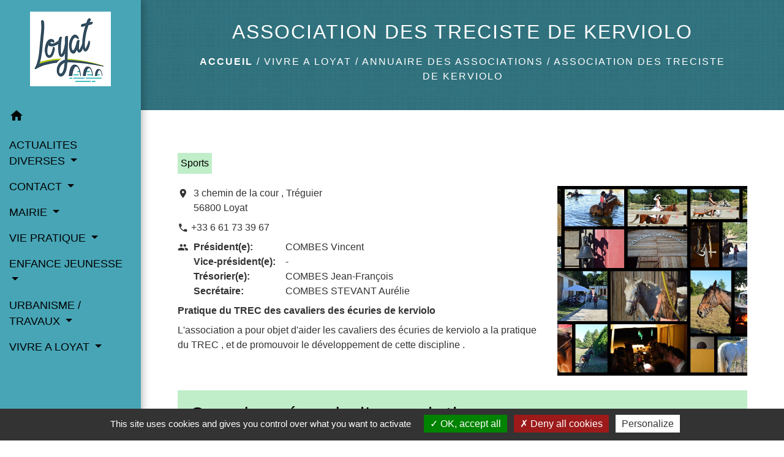

--- FILE ---
content_type: text/html; charset=UTF-8
request_url: https://loyat.fr/fr/as/1516868/277968/association-des-treciste-de-kerviolo
body_size: 16057
content:
<!DOCTYPE html>
<html lang="fr">
<head>
    <title>
            ASSOCIATION DES TRECISTE DE KERVIOLO - Commune de Loyat
    </title>

    <script src="/lib/tarteaucitron/tarteaucitron.js"></script>
    <script>
        var tarteaucitronExpireInDay = true, tarteaucitronForceExpire = 183;

        tarteaucitron.init({
            "privacyUrl": "", /* Privacy policy url */

            "hashtag": "#tarteaucitron", /* Open the panel with this hashtag */
            "cookieName": "tarteaucitron", /* Cookie name */

            "orientation": "bottom", /* Banner position (top - bottom) */

            "showAlertSmall": false, /* Show the small banner on bottom right */
            "cookieslist": true, /* Show the cookie list */

            "showIcon": false, /* Show cookie icon to manage cookies */
            // "iconSrc": "", /* Optionnal: URL or base64 encoded image */
            "iconPosition": "BottomRight", /* Position of the icon between BottomRight, BottomLeft, TopRight and TopLeft */

            "adblocker": false, /* Show a Warning if an adblocker is detected */

            "DenyAllCta": true, /* Show the deny all button */
            "AcceptAllCta": true, /* Show the accept all button when highPrivacy on */
            "highPrivacy": true, /* HIGHLY RECOMMANDED Disable auto consent */

            "handleBrowserDNTRequest": false, /* If Do Not Track == 1, disallow all */

            "removeCredit": false, /* Remove credit link */
            "moreInfoLink": true, /* Show more info link */
            "useExternalCss": false, /* If false, the tarteaucitron.css file will be loaded */

            //"cookieDomain": ".my-multisite-domaine.fr", /* Shared cookie for subdomain website */

            "readmoreLink": "", /* Change the default readmore link pointing to tarteaucitron.io */

            "mandatory": true, /* Show a message about mandatory cookies */

            "listCookieByService": false, /* Show a message about list cookie by service */
            "tarteaucitronForceLanguage" : 'fr',

        });
    </script>

        
<meta name="Description" content="">
<meta name="Keywords" content="">
<meta name="viewport" content="width=device-width, initial-scale=1, shrink-to-fit=no">
<meta charset="UTF-8">
        
    <!-- Matomo -->
<script>
  var _paq = window._paq = window._paq || [];
  /* tracker methods like "setCustomDimension" should be called before "trackPageView" */
  _paq.push(['trackPageView']);
  _paq.push(['enableLinkTracking']);
  (function() {
    var u="//matomo-client.neopse.com/";
    _paq.push(['setTrackerUrl', u+'matomo.php']);
    _paq.push(['setSiteId', '427']);
    var d=document, g=d.createElement('script'), s=d.getElementsByTagName('script')[0];
    g.async=true; g.src=u+'matomo.js'; s.parentNode.insertBefore(g,s);
  })();
</script>
<!-- End Matomo Code -->

                                        <link rel="apple-touch-icon" href="https://static.neopse.com/thumbs/p/2443/site/c1/6d/58/c16d5854d0d9e56c3cb47d6977b1cdcea1e4a992.png?v=v1">
                <link rel="icon" href="https://static.neopse.com/thumbs/p/2443/site/c1/6d/58/c16d5854d0d9e56c3cb47d6977b1cdcea1e4a992.png?v=v1">
                        <link href="https://fonts.googleapis.com/css?family=Open+Sans:300,400,700|Material+Icons" rel="stylesheet">

            <link href='/dist/owlcarousel/css/owl.carousel.min.css' rel='stylesheet' type='text/css'>
            <link href='/dist/owlcarousel/css/owl.theme.default.min.css' rel='stylesheet' type='text/css'>
            <link href='/dist/slick/slick.css' rel='stylesheet' type='text/css'>
            <link href='/dist/slick/slick-theme.css' rel='stylesheet' type='text/css'>
            <link href='/dist/fullcalendar/fullcalendar.min.css' rel='stylesheet' type='text/css'>
            <link rel="stylesheet" href="https://cdnjs.cloudflare.com/ajax/libs/bootstrap-select/1.13.2/css/bootstrap-select.min.css">
            <link rel="stylesheet" href="https://cdnjs.cloudflare.com/ajax/libs/bootstrap-multiselect/0.9.13/css/bootstrap-multiselect.css" />
            <link href="/tpl/2/css/style.css" rel="stylesheet" type='text/css'>

            <link href="/lib/splide-4.0.1/css/splide.min.css" rel="stylesheet" type="text/css"/>
            <link href="/lib/splide-4.0.1/css/splide-custom.css" rel="stylesheet" type="text/css"/>

                            <style class="notranslate">.bg_bloc { background-color: #BFEEC9 !important; }
        .table td, .table, .table thead th { border-color: #BFEEC9 !important; }
        .bg_bloc .dropdown-toggle,
        .bg_bloc .dropdown-menu {
            background-color: #BFEEC9 !important;
            border-color: #BFEEC9 !important;
        }
        .fc-unthemed th, .fc-unthemed td, .fc-unthemed thead, .fc-unthemed tbody, .fc-unthemed .fc-divider, .fc-unthemed .fc-row, .fc-unthemed .fc-content, .fc-unthemed .fc-popover, .fc-unthemed .fc-list-view, .fc-unthemed .fc-list-heading td{
            border-color: #BFEEC9 !important;
        }

        .fc-unthemed thead.fc-head, .fc-unthemed .fc-popover .fc-header{ background-color: #BFEEC9 !important; }

        .fc-unthemed td.fc-today{
            background: #BFEEC9 !important;
        }

        .cookies .btn{ color: #BFEEC9 !important; }header.intro { background-image: url(https://static.neopse.com/medias/p/2443/site/40/c5/0e/40c50e5648e5e0e5cca756397cfd2b345b86fb1e.jpg?v=v1); background-position: center; background-repeat: repeat; }body { background-color: #FFFFFF; }.c_btn { color: #E97D7D; border-color: #E97D7D; }
        .c_btn:hover { background-color: #E97D7D; }
        .owl-theme .owl-dots .owl-dot.active span,
        .owl-theme .owl-dots .owl-dot:hover span,
        .carousel-indicators .active,
        .slick-dots li.slick-active button {
            background: #E97D7D;
            opacity: 1;
        }
        .carousel-indicators li, .owl-theme .owl-dots .owl-dot span,
        .slick-dots li button{
            background-color: #E97D7D;
            opacity: 0.5;
        }
        .fc-event .fc-title, .fc-event-container{ color: #E97D7D !important; }
        .fc-event{ color: #E97D7D;}.h_btn:hover {
            color: #585757;
        }
        .searchbar .bg_btn { background-color: #585757; }
        .fc-event{ background-color: #585757 !important; border-color: #585757 !important; }.text_bloc {color:#000000 !important;}
        .bg_bloc .c_text {color:#000000 !important;}
        .bg_bloc .dropdown-toggle,
        .bg_bloc .dropdown-menu, .bg_bloc.bootstrap-select .dropdown-toggle::after {
            color:#000000 !important;
        }
        .fc-unthemed thead.fc-head{ color: #000000 !important; }
        .fc-unthemed td.fc-today{
            color: #000000 !important;
        }
        .cookies .btn{ background-color: #000000 !important; }body, .lead, .heading { font-family: Tahoma, Geneva, sans-serif !important; }#footer .footer-links.bg { background-color: #7F7F80; }nav.navbar.bg { background-color: rgb(71,165,182); }body, .c_title, .c_text { color: 0; }
        .navbar-toggler.c_text{ border-color: 0; }
        .intern-page .en-tete{ border-left-color: 0;}
        .bootstrap-select .dropdown-menu li a{
            color: 0;
        }
        .c_text .dropdown-toggle { color: 0 !important; }.searchbar .c_btn { color: #130303 !important; }.navbar .dropdown-menu { background-color: #47A5B6; }.searchbar .c_text { color: #390707; }
        .searchbar ::placeholder { color: #390707; }nav.navbar .c_text { color: #000000; } .navbar-toggler.c_text{ border-color: #000000 !important; }nav.navbar .h_text:hover { color: #FFFFFF; }#footer .footer.bg { background-color: rgba(255,255,255,0.2); }.breadcrumb.bg { background-color: #47A5B6; }.breadcrumb.bg { background-image: url(https://static.neopse.com/assets/img/textures/black-linen.png?v=v1); background-position: center; background-repeat: repeat; }.navbar .dropdown-menu .c_text { color: #000000; }nav.navbar .dropdown-menu .h_text:hover { color: #E9BB0A; }#w_headline { background-color: rgba(85,181,89,0.35); }nav.navbar .h_text:hover { background-color: rgba(52,69,94,0.4); }#footer .footer .c_text { color: #716868; }#w_59bf397eh .bg { background-color: #E9BB0A; }#w_be0q98mxm .bg { background-color: #34455E; }#w_headline .ov { background-color: #0AAD50; }#w_headline .c_btn { color: #5DECA8; border-color: #5DECA8; }
        #w_headline .c_btn:hover { background-color: #5DECA8; }
        #w_headline .carousel-indicators li { background-color: #5DECA8;opacity:0.5; }
        #w_headline .carousel-indicators .active { background-color: #5DECA8;opacity: 1; }#w_i8ccx8dyq .bg { background-color: #FFFFFF; }#w_nhu1fu9fm .bg { background-color: #FFFFFF; }#w_yfyxtlnbe .bg { background-color: #FFFFFF; }.breadcrumb.bg .c_text { color: #FFFFFF; }.searchbar .bg_btn { background-color: #662222 !important; }.navbar .dropdown-menu .h_text:hover { background-color: rgba(52,69,94,0.25); }#w_59bf397eh .c_btn { color: #FFFFFF; border-color: #FFFFFF; } #w_59bf397eh .c_btn:hover { background-color: #FFFFFF; } #w_59bf397eh .carousel-indicators li, #w_59bf397eh .slick-dots li button { background-color: #FFFFFF;opacity:0.5; } #w_59bf397eh .carousel-indicators .active, #w_59bf397eh .slick-dots li.slick-active button { background-color: #FFFFFF;opacity: 1 !important; }#w_59bf397eh .h_btn:hover { color: #E9BB0A; }#w_be0q98mxm .c_btn, #w_be0q98mxm .card-icon-date .day { color: #47A5B6; border-color: #47A5B6; } #w_be0q98mxm .slick-dots li button { background-color: #47A5B6;opacity:0.5; } #w_be0q98mxm .c_btn:hover, #w_be0q98mxm .owl-theme .owl-dots .owl-dot.active span, #w_be0q98mxm .owl-theme .owl-dots .owl-dot:hover span, #w_be0q98mxm .card-icon-date .month, #w_be0q98mxm .slick-dots li.slick-active button { background-color: #47A5B6; opacity: 1 !important;}#w_be0q98mxm .h_btn:hover { color: #FFFFFF; }#w_headline .c_text { color: #F1F9F5; }#w_i8ccx8dyq .c_btn { color: #E9BB0A; border-color: #E9BB0A; } #w_i8ccx8dyq .c_btn:hover { background-color: #E9BB0A; } #w_i8ccx8dyq .slick-dots li button { background-color: #E9BB0A;opacity:0.5; } #w_i8ccx8dyq .slick-dots li.slick-active button { background-color: #E9BB0A; opacity: 1 !important;}#w_i8ccx8dyq .h_btn:hover { color: #FFFFFF; }#w_nhu1fu9fm .c_btn { color: #E9BB0A; border-color: #E9BB0A; } #w_nhu1fu9fm .c_btn:hover { background-color: #E9BB0A; } #w_nhu1fu9fm .slick-dots li button { background-color: #E9BB0A;opacity:0.5; } #w_nhu1fu9fm .slick-dots li.slick-active button { background-color: #E9BB0A; opacity: 1 !important;}#w_nhu1fu9fm .h_btn:hover { color: #FFFFFF; }#w_oneclick .c_text { color: #273548; } #w_oneclick .c_text:before { background-color: #273548; }#w_yfyxtlnbe .c_btn { color: #E9BB0A; border-color: #E9BB0A; } #w_yfyxtlnbe .c_btn:hover { background-color: #E9BB0A; }#w_yfyxtlnbe .h_btn:hover { color: #FFFFFF; }.breadcrumb.bg .c_title { color: #FFFFFF; }
        .breadcrumb.bg .c_title:before { background-color: #FFFFFF; }#w_59bf397eh .c_text { color: #000000; }#w_be0q98mxm .c_text { color: #000000; }#w_headline .c_title { color: #242D23 !important; }#w_i8ccx8dyq .c_text { color: #000000; }#w_nhu1fu9fm .c_text { color: #000000; }#w_yfyxtlnbe .c_text { color: #000000; }#w_59bf397eh .c_title { color: #000000; } #w_59bf397eh .c_title:before { background-color: #000000; }#w_be0q98mxm .c_title { color: #FFFFFF; } #w_be0q98mxm .c_title:before { background-color: #FFFFFF; }#w_i8ccx8dyq .c_title { color: #273548; } #w_i8ccx8dyq .c_title.dark:before { background-color: #273548; }#w_nhu1fu9fm .c_title { color: #273548; } #w_nhu1fu9fm .c_title.dark:before { background-color: #273548; }#w_yfyxtlnbe .c_title { color: #273548; }#w_headline .c_title { display: inline-block; }#w_oneclick .c_title { display: none; }#w_oneclick .bg_text { background-color: #47A5B6; }#w_be0q98mxm .bg_text { background-color: #FFFFFF; }#w_i8ccx8dyq .bg_text { background-color: #FFFFFF; }#w_nhu1fu9fm .bg_text { background-color: #FFFFFF; }</style>
                    
        <link href="/lib/leaflet/leaflet.css" rel="stylesheet" type='text/css'>
    
    <script src="/js/vendor/jquery-3.2.1.min.js"></script>


    <!-- Matomo -->
    <script>tarteaucitron.user.matomoHost = '//matomo.neopse.com/';</script>
    <!-- End Matomo Code -->
</head>
<body class="bg_body">

<header role="banner"><nav role="navigation" class="navbar navbar-fixed-left bg">
    <div class="ov"></div>

    <div class="container">

        <!-- Logo -->
        <div class="navbar-header">
            <a class="navbar-brand c_text" aria-label="Accueil" href="/fr/">
                                    <h1 class="img">
                        <picture>
                            <source media="(max-width: 991.98px)" srcset="https://static.neopse.com/medias/p/2443/site/44/f1/0f/44f10ffec550bb747e4662c9d5eaae860ecdb626.png">
                            <img role="img" src="https://static.neopse.com/medias/p/2443/site/44/f1/0f/44f10ffec550bb747e4662c9d5eaae860ecdb626.png" alt="Logo Commune de Loyat" loading="eager">
                        </picture>
                        <span>Commune de Loyat</span>
                    </h1>
                            </a>
        </div>

        <!-- Mobile button -->
        <button class="navbar-toggler c_text"
                type="button"
                data-toggle="collapse"
                data-target="#navbar"
                aria-controls="navbar"
                aria-expanded="false"
                aria-label="Toggle navigation">
            <span class="navbar-toggler-icon">
                <i class="material-icons notranslate">menu</i>
            </span>
        </button>

        <div class="collapse navbar-collapse" id="navbar">
            <ul class="nav navbar-nav">

                <li class="nav-item dropdown">
                    <a class="nav-link c_text h_text" href="/" role="button">
                        <i class="material-icons">home</i>
                    </a>
                </li>
                                                            <li class="nav-item dropdown">
                            <a class="nav-link dropdown-toggle c_text h_text" href="#" id="menuDropdown0" role="button"
                               data-toggle="dropdown" aria-haspopup="true" aria-expanded="false">
                                ACTUALITES DIVERSES
                            </a>
                            <div class="dropdown-menu mega-dropdown-menu row bg_text" aria-labelledby="menuDropdown0">
                                
                                <div class="divider">
                                                                                                            
                                    
                                                                            <a class="dropdown-item c_text h_text bg_h_text" role="menuitem"
                                           href="/fr/nw/1515854/actualites-1048">
                                            Actualités
                                        </a>
                                    
                                    
                                                                                                                                                
                                    
                                                                            <a class="dropdown-item c_text h_text bg_h_text" role="menuitem"
                                           href="/fr/ev/1515893/agenda-1051">
                                            Agenda
                                        </a>
                                    
                                    
                                                                                                                                                
                                    
                                                                            <a class="dropdown-item c_text h_text bg_h_text" role="menuitem"
                                           href="/fr/bn/1516283/flash-infos-564">
                                            Flash Infos
                                        </a>
                                    
                                    
                                                                                                                                                
                                    
                                                                            <a class="dropdown-item c_text h_text bg_h_text" role="menuitem"
                                           href="/fr/ed/1516322/editos-629">
                                            Editos
                                        </a>
                                    
                                    
                                                                                                        </div>

                            </div>
                        </li>
                    

                                                            <li class="nav-item dropdown">
                            <a class="nav-link dropdown-toggle c_text h_text" href="#" id="menuDropdown1" role="button"
                               data-toggle="dropdown" aria-haspopup="true" aria-expanded="false">
                                CONTACT
                            </a>
                            <div class="dropdown-menu mega-dropdown-menu row bg_text" aria-labelledby="menuDropdown1">
                                
                                <div class="divider">
                                                                                                            
                                                                            <a class="dropdown-item c_text h_text bg_h_text" role="menuitem"
                                           href="/fr/rb/947221/nous-contacter-19">
                                            Nous contacter
                                        </a>
                                    
                                    
                                    
                                                                                                                                                
                                                                            <a class="dropdown-item c_text h_text bg_h_text" role="menuitem"
                                           href="/fr/rb/947247/horaires-douvertures-2">
                                            Horaires d&#039;ouvertures
                                        </a>
                                    
                                    
                                    
                                                                                                        </div>

                            </div>
                        </li>
                    

                                                            <li class="nav-item dropdown">
                            <a class="nav-link dropdown-toggle c_text h_text" href="#" id="menuDropdown2" role="button"
                               data-toggle="dropdown" aria-haspopup="true" aria-expanded="false">
                                MAIRIE
                            </a>
                            <div class="dropdown-menu mega-dropdown-menu row bg_text" aria-labelledby="menuDropdown2">
                                                                    <div class="dropdown-menu-image" aria-hidden="true"
                                         style="background-image: url(https://static.neopse.com/thumbs/p/2443/site/b2/aa/4b/b2aa4bf2bfa63c449f7c3c3a2e1721e59a22062f.png?v=v1);"></div>
                                
                                <div class="divider">
                                                                                                            
                                    
                                                                            <a class="dropdown-item c_text h_text bg_h_text" role="menuitem"
                                           href="/fr/tb/1517297/le-conseil-municipal-42">
                                            Le Conseil Municipal
                                        </a>
                                    
                                    
                                                                                                                                                
                                                                            <a class="dropdown-item c_text h_text bg_h_text" role="menuitem"
                                           href="/fr/rb/962587/avis-administratifs">
                                            Avis Administratifs
                                        </a>
                                    
                                    
                                    
                                                                                                                                                
                                                                            <a class="dropdown-item c_text h_text bg_h_text" role="menuitem"
                                           href="/fr/rb/1950002/arretes-pris-par-le-maire-et-ses-adjoints">
                                            Arrêtés pris par le maire et ses adjoints
                                        </a>
                                    
                                    
                                    
                                                                                                                                                
                                                                            <a class="dropdown-item c_text h_text bg_h_text" role="menuitem"
                                           href="/fr/rb/947299/bulletin-municipal-61">
                                            Bulletin Municipal
                                        </a>
                                    
                                    
                                    
                                                                                                                                                
                                                                            <a class="dropdown-item c_text h_text bg_h_text" role="menuitem"
                                           href="/fr/rb/947325/ptit-loyatais">
                                            Pti&#039;t Loyatais
                                        </a>
                                    
                                    
                                    
                                                                                                                                                
                                    
                                                                            <a class="dropdown-item c_text h_text bg_h_text" role="menuitem"
                                           href="/fr/rp/1516985/comptes-rendus-des-conseils-municipaux-8">
                                            Comptes rendus des conseils municipaux
                                        </a>
                                    
                                    
                                                                                                                                                
                                                                            <a class="dropdown-item c_text h_text bg_h_text" role="menuitem"
                                           href="/fr/rb/1101206/intercommunalite-172">
                                            Intercommunalité
                                        </a>
                                    
                                    
                                    
                                                                                                        </div>

                            </div>
                        </li>
                    

                                                            <li class="nav-item dropdown">
                            <a class="nav-link dropdown-toggle c_text h_text" href="#" id="menuDropdown3" role="button"
                               data-toggle="dropdown" aria-haspopup="true" aria-expanded="false">
                                VIE PRATIQUE
                            </a>
                            <div class="dropdown-menu mega-dropdown-menu row bg_text" aria-labelledby="menuDropdown3">
                                
                                <div class="divider">
                                                                                                            
                                                                            <a class="dropdown-item c_text h_text bg_h_text" role="menuitem"
                                           href="/fr/rb/950679/demarches-administratives-109">
                                            Démarches administratives
                                        </a>
                                    
                                    
                                    
                                                                                                                                                
                                                                            <a class="dropdown-item c_text h_text bg_h_text" role="menuitem"
                                           href="/fr/rb/950718/collecte-des-dechets-55">
                                            Collecte des déchets
                                        </a>
                                    
                                    
                                    
                                                                                                                                                
                                                                            <a class="dropdown-item c_text h_text bg_h_text" role="menuitem"
                                           href="/fr/rb/1014743/bien-vivre-ensemble-15">
                                            Bien vivre ensemble
                                        </a>
                                    
                                    
                                    
                                                                                                                                                
                                                                            <a class="dropdown-item c_text h_text bg_h_text" role="menuitem"
                                           href="/fr/rb/1101167/eau-et-assainissement-36">
                                            Eau et assainissement
                                        </a>
                                    
                                    
                                    
                                                                                                                                                
                                                                            <a class="dropdown-item c_text h_text bg_h_text" role="menuitem"
                                           href="/fr/rb/1861225/lutte-contre-les-nuisibles-9">
                                            Lutte contre les nuisibles
                                        </a>
                                    
                                    
                                    
                                                                                                        </div>

                            </div>
                        </li>
                    

                                                            <li class="nav-item dropdown">
                            <a class="nav-link dropdown-toggle c_text h_text" href="#" id="menuDropdown4" role="button"
                               data-toggle="dropdown" aria-haspopup="true" aria-expanded="false">
                                ENFANCE JEUNESSE
                            </a>
                            <div class="dropdown-menu mega-dropdown-menu row bg_text" aria-labelledby="menuDropdown4">
                                
                                <div class="divider">
                                                                                                            
                                                                            <a class="dropdown-item c_text h_text bg_h_text" role="menuitem"
                                           href="/fr/rb/950588/les-ecoles-28">
                                            Les écoles
                                        </a>
                                    
                                    
                                    
                                                                                                                                                
                                                                            <a class="dropdown-item c_text h_text bg_h_text" role="menuitem"
                                           href="/fr/rb/950523/assistantes-maternelles-69">
                                            Assistantes Maternelles
                                        </a>
                                    
                                    
                                    
                                                                                                                                                
                                                                            <a class="dropdown-item c_text h_text bg_h_text" role="menuitem"
                                           href="/fr/rb/950484/restaurant-scolaire-58">
                                            Restaurant Scolaire
                                        </a>
                                    
                                    
                                    
                                                                                                                                                
                                                                            <a class="dropdown-item c_text h_text bg_h_text" role="menuitem"
                                           href="/fr/rb/950536/garderie-periscolaire-13">
                                            Garderie Périscolaire
                                        </a>
                                    
                                    
                                    
                                                                                                                                                
                                                                            <a class="dropdown-item c_text h_text bg_h_text" role="menuitem"
                                           href="/fr/rb/950549/accueil-de-loisirs-ploermel-communaute">
                                            Accueil de Loisirs Ploërmel Communauté
                                        </a>
                                    
                                    
                                    
                                                                                                                                                
                                    
                                                                            <a class="dropdown-item c_text h_text bg_h_text" role="menuitem"
                                           href="/fr/tp/1516673/paiement-en-ligne-456">
                                            Paiement en ligne
                                        </a>
                                    
                                    
                                                                                                        </div>

                            </div>
                        </li>
                    

                                                            <li class="nav-item dropdown">
                            <a class="nav-link dropdown-toggle c_text h_text" href="#" id="menuDropdown5" role="button"
                               data-toggle="dropdown" aria-haspopup="true" aria-expanded="false">
                                URBANISME / TRAVAUX
                            </a>
                            <div class="dropdown-menu mega-dropdown-menu row bg_text" aria-labelledby="menuDropdown5">
                                
                                <div class="divider">
                                                                                                            
                                                                            <a class="dropdown-item c_text h_text bg_h_text" role="menuitem"
                                           href="/fr/rb/950601/cadastre-21">
                                            Cadastre
                                        </a>
                                    
                                    
                                    
                                                                                                                                                
                                                                            <a class="dropdown-item c_text h_text bg_h_text" role="menuitem"
                                           href="/fr/rb/950627/declarations-durbanisme-3">
                                            Déclarations d&#039;urbanisme
                                        </a>
                                    
                                    
                                    
                                                                                                                                                
                                                                            <a class="dropdown-item c_text h_text bg_h_text" role="menuitem"
                                           href="/fr/rb/950666/reglement-plu-2">
                                            Règlement PLU
                                        </a>
                                    
                                    
                                    
                                                                                                        </div>

                            </div>
                        </li>
                    

                                                            <li class="nav-item dropdown">
                            <a class="nav-link dropdown-toggle c_text h_text" href="#" id="menuDropdown6" role="button"
                               data-toggle="dropdown" aria-haspopup="true" aria-expanded="false">
                                VIVRE A LOYAT
                            </a>
                            <div class="dropdown-menu mega-dropdown-menu row bg_text" aria-labelledby="menuDropdown6">
                                
                                <div class="divider">
                                                                                                            
                                                                            <a class="dropdown-item c_text h_text bg_h_text" role="menuitem"
                                           href="/fr/rb/950900/logements-communaux-3">
                                            Logements communaux
                                        </a>
                                    
                                    
                                    
                                                                                                                                                
                                                                            <a class="dropdown-item c_text h_text bg_h_text" role="menuitem"
                                           href="/fr/rb/1896598/location-salle-polyvalente-5">
                                            Location Salle Polyvalente
                                        </a>
                                    
                                    
                                    
                                                                                                                                                
                                    
                                                                            <a class="dropdown-item c_text h_text bg_h_text" role="menuitem"
                                           href="/fr/he/1516829/annuaire-de-la-sante-492">
                                            Annuaire de la santé
                                        </a>
                                    
                                    
                                                                                                                                                
                                    
                                                                            <a class="dropdown-item c_text h_text bg_h_text" role="menuitem"
                                           href="/fr/bu/1516907/annuaire-des-professionnels-465">
                                            Annuaire des professionnels
                                        </a>
                                    
                                    
                                                                                                                                                
                                    
                                                                            <a class="dropdown-item c_text h_text bg_h_text" role="menuitem"
                                           href="/fr/as/1516868/annuaire-des-associations-457">
                                            Annuaire des associations
                                        </a>
                                    
                                    
                                                                                                                                                
                                                                            <a class="dropdown-item c_text h_text bg_h_text" role="menuitem"
                                           href="/fr/rb/950809/cadre-de-vie-embellissement">
                                            Cadre de vie - embellissement
                                        </a>
                                    
                                    
                                    
                                                                                                                                                
                                                                            <a class="dropdown-item c_text h_text bg_h_text" role="menuitem"
                                           href="/fr/rb/950926/mediatheque-lire-en-yvel">
                                            Médiathèque &quot;Lire en Yvel&quot;
                                        </a>
                                    
                                    
                                    
                                                                                                                                                
                                                                            <a class="dropdown-item c_text h_text bg_h_text" role="menuitem"
                                           href="/fr/rb/951004/equipements-municipaux-6">
                                            Équipements municipaux
                                        </a>
                                    
                                    
                                    
                                                                                                                                                
                                                                            <a class="dropdown-item c_text h_text bg_h_text" role="menuitem"
                                           href="/fr/rb/947338/cimetiere-78">
                                            Cimetière
                                        </a>
                                    
                                    
                                    
                                                                                                                                                
                                                                            <a class="dropdown-item c_text h_text bg_h_text" role="menuitem"
                                           href="/fr/rb/1789595/patrimoine-127">
                                            Patrimoine
                                        </a>
                                    
                                    
                                    
                                                                                                        </div>

                            </div>
                        </li>
                    

                                    

                
                            </ul>
        </div>
    </div>
</nav>
</header>

<main role="main">
        <div class="main intern-page">

        <header class="d-flex align-items-center breadcrumb bg">
    <div class="ov"></div>
    <div class="container text-center">
        <h1 class="title c_title">ASSOCIATION DES TRECISTE DE KERVIOLO</h1>

                        <nav class="ariane c_text">
    <span><a href="/fr/" class="font-weight-bold">Accueil</a></span>
            / <a href="/fr/">VIVRE A LOYAT</a>
            / <a href="/fr/as/1516868/annuaire-des-associations-457">Annuaire des associations</a>
            / <a href="/fr/as/1516868/277968/association-des-treciste-de-kerviolo">ASSOCIATION DES TRECISTE DE KERVIOLO</a>
    </nav>
                </div>
</header>
        <!-- Contenu -->
        <section class="container wrapper bg_wrapper c_wrapper">
            <div class="ov bgw"></div>

            <div class="main-content">

                <div class="mb-4">
                    <div class="categories">
                        <div class="cat bg_bloc text_bloc">Sports</div>
                    </div>

                    <div class="d-flex flex-wrap">

                        <div class="col pl-0">

                            <div class="event-coordonnees">
                                <div class="d-flex mb-2">
                                    <i class="material-icons notranslate mt-1 mr-2">location_on</i>
                                    <a href="#lieu">3 chemin de la cour , Tréguier                                        <br>56800 Loyat
                                    </a>
                                </div>
                                <div class="mb-2">
                                    <i class="material-icons notranslate small align-middle">phone</i>
                                    <p class="card-text d-inline-block">
                                         <a href="tel:+33661733967">+33 6 61 73 39 67</a>                                     </p>
                                </div>
                                <div class="d-flex">
                                    <p><i class="material-icons notranslate mr-2">people</i></p>
                                    <div class="d-flex">
                                        <div>
                                            <p class="mb-0 mr-3"><strong>Président(e):</strong></p>
                                            <p class="mb-0 mr-3"><strong>Vice-président(e):</strong></p>
                                            <p class="mb-0 mr-3"><strong>Trésorier(e):</strong></p>
                                            <p class="mb-0 mr-3"><strong>Secrétaire:</strong></p>
                                        </div>

                                        <div>
                                            <p class="mb-0"> COMBES Vincent </p>
                                            <p class="mb-0"> - </p>
                                            <p class="mb-0"> COMBES Jean-François</p>
                                            <p class="mb-0"> COMBES STEVANT Aurélie</p>
                                        </div>
                                    </div>
                                </div>
                            </div>

                            <div class="mt-2">
                                <p class="font-weight-bold mb-0">Pratique du TREC des cavaliers des écuries de kerviolo</p>
                            </div>

                            <div class="mt-2 ckeditor_info">
                                <p>L&#39;association a pour objet d&#39;aider les cavaliers des &eacute;curies de kerviolo a la pratique du TREC , et de promouvoir le d&eacute;veloppement de cette discipline .</p>
                            </div>
                        </div>

                        <div class="col-12 col-md-4 pr-0">
                            <img role="img" class="card-img-top img-fluid"
                                 src="https://static.neopse.com/medias/p/2443/site/29/e6/7e/29e67e4a8e7930d67e748196b861b34fa767e06b.jpg?v=v1"
                                 alt="EcuriesDeKerviolo.jpg">
                        </div>

                    </div>
                </div>
                                                                                                                                                                                                                                                                                                                                                
                <div id="lieu" class="mt-4 event-infos info-background bg_bloc text_bloc">
                    <h2 class="title dark">Coordonnées de l&#039;association</h2>
                    <div class="event-infos d-flex flex-wrap">
                        <div class="col-md-4">
                            <h3 class="subtitle">Adresse</h3>
                            <p class="h5 info">
                                3 chemin de la cour , Tréguier                                <br>56800 Loyat
                            </p>
                        </div>

                        <div class="col-md-4">
                            <h3 class="subtitle">Téléphone(s)</h3>
                            <p class="h5 info d-flex flex-column">
                                                                                                            <a href="tel:+33661733967">
                                            +33 6 61 73 39 67</a>
                                                                                                                                                                        </p>
                        </div>


                        <div class="col-md-4">
                            <h3 class="subtitle">Adresse email</h3>
                            <p class="h5 info"> <a href="#" data-toggle="modal"
                                                                             data-target="#contactAsso">
                                    Contacter l&#039;association
                                    </a></p>
                        </div>


                        <div class="col-md-4">
                            <h3 class="subtitle">Site Internet</h3>
                            <p class="h5 info"> -                             </p>
                        </div>


                        <div class="col-md-4">
                            <h3 class="subtitle">Réseaux sociaux</h3>
                            <p class="h5 info">
                                 -                             </p>
                        </div>

                    </div>
                </div>

                
                                                                                                                                
            </div>
        </section>

        <!-- Modal -->
<div class="modal fade" id="contactAsso" tabindex="-1" role="dialog" aria-labelledby="contactAsso-label" aria-hidden="true" style="color:initial;-webkit-transform: translateZ(0);transform: translateZ(0);">
    <div class="modal-dialog" role="document">
        <div class="modal-content">
            <button type="button" class="close" data-dismiss="modal" aria-label="Close">
                <span aria-hidden="true">&times;</span>
            </button>

            <div class="modal-header bg_bloc text_bloc">
                <h5 id="contactAsso-label" class="modal-title font-weight-bold dark c_text">Contacter l'association ASSOCIATION DES TRECISTE DE KERVIOLO</h5>
            </div>
            <form id="contactFormAsso" action="/formMdAsso" method="post"
                  novalidate>
                <div class="modal-body pb-0">
                    <div class="form-group">
                        <label for="firstname">Prénom*</label>
                        <input type="text" name="firstname" class="form-control" id="firstname"
                               aria-describedby="firstnameHelp" required>
                        <span class="form-error requirements" id="firstname-error" role="alert">Ce champ est obligatoire</span>
                    </div>

                    <div class="form-group">
                        <label for="name">Nom*</label>
                        <input type="text" name="name" class="form-control" id="name" aria-describedby="nameHelp" required>
                        <span class="form-error requirements" id="name-error" role="alert">Ce champ est obligatoire</span>
                    </div>

                    <div class="form-group">
                        <label for="email">Adresse email*</label>
                        <input type="email" name="email" class="form-control" id="email" aria-describedby="emailHelp" required>
                        <span class="form-error requirements" id="email-error" role="alert">Ce champ est obligatoire</span>
                    </div>

                    <div class="form-group">
                        <label for="message">Message*</label>
                        <textarea name="message" class="form-control pl-0" id="message" rows="3"
                                  required></textarea>
                        <span class="form-error requirements" id="message-error" role="alert">Ce champ est obligatoire</span>
                    </div>

                    <input id="assoId" name="assoId" type="hidden" value="277968">

                    <div class="form-group">
    <div class="h-recaptcha m-auto d-inline-block"></div>
    <div class="form-error requirements" id="h-captcha-response-error" role="alert">Ce champ est obligatoire
    </div>
</div>
                </div>
                <div class="modal-footer">
                                        <button id="sendButton" type="submit" class="btn-outline btn-right c_btn h_btn">Envoyer</button>
                </div>
                <div class="m-3">
                    Les informations recueillies &agrave; partir de ce formulaire sont transmises directement &agrave; son destinataire, sans &ecirc;tre communiqu&eacute;es &agrave; notre Structure.
                </div>
            </form>

            <div id="messageSendedForm" class="form-message-sent" style="display: none">
                <p>Le message a bien été envoyé à son destinataire. Merci.</p>
            </div>
        </div>
    </div>
</div>

    </div>

    
</main>

<div class="main">
                
    
    <div id="footer">
    <footer role="contentinfo" class="footer footer1 bg">
        <div class="ov"></div>
        <div class="container d-flex flex-wrap">
            <div class="footer-container">
                <h2 class="title light c_title d_title ">Contacts</h2>
<div class="footer-box">
    <div class="contact c_text">
        <p class="font-weight-bold mb-0">Commune de Loyat</p>
        <p class="mb-0">Rue de la Mairie</p>
        <p class="mb-0">56800 Loyat - FRANCE</p>
        
        
            </div>
</div>


                
                                
            </div>
        </div>
    </footer>

    <section class="bg footer-links footer2">
        <div class="ov"></div>
        <div class="container d-flex flex-wrap">
            
            

        </div>
        <div class="container d-flex flex-wrap" style="justify-content:center;">
            <p class="mt-0 mb-0 c_text"><a href="/fr/li/1515815/mentions-legales-1100">Mentions légales</a></p>
            <span class="c_text" style="margin: 0 8px;">-</span>
            <p class="mt-0 mb-0 c_text"><a href="/fr/1515815/politique-confidentialite">Politique de confidentialité</a></p>
            <span class="c_text" style="margin: 0 8px;">-</span>
            <p class="mt-0 mb-0 c_text"><a href="/fr/accessibilite">Accessibilité</a></p>
            <span class="c_text" style="margin: 0 8px;">-</span>
            
            <p class="mt-0 mb-0 c_text"><a href="/fr/sm/63510/plan-du-site-1" >Plan du site</a></p>
            <span class="c_text" style="margin: 0 8px;">-</span>
            <p class="mt-0 mb-0 c_text"><a href="#tarteaucitron">Gestion des cookies</a></p>
        </div>
    </section>
</div>

<div class="modal fade" id="contactFormContactFooter" tabindex="-1" role="dialog" aria-labelledby="modalFooter-label" aria-hidden="true"
     style="color:initial;-webkit-transform: translateZ(0);transform: translateZ(0);">
    <div class="modal-dialog" role="document">
        <div class="modal-content">
            <button type="button" class="close" data-dismiss="modal" aria-label="Close">
                <span aria-hidden="true">&times;</span>
            </button>

            <div class="modal-header bg_bloc text_bloc">
                <h5 id="modalFooter-label" class="modal-title font-weight-bold dark text_bloc"></h5>
            </div>
            <form id="contactFormFooter" action="/formMdContact" method="post"
                  novalidate enctype="multipart/form-data">
                <div class="modal-body pb-0">

                    
                    <div class="form-group">
    <div class="h-recaptcha m-auto d-inline-block"></div>
    <div class="form-error requirements" id="h-captcha-response-error" role="alert">Ce champ est obligatoire
    </div>
</div>                </div>
                <div class="modal-footer">
                                        <button id="formContactForm" type="submit" class="btn-outline btn-right c_btn h_btn formContactForm"></button>
                </div>
                <div class="m-3">
                    Les informations recueillies &agrave; partir de ce formulaire sont n&eacute;cessaires &agrave; la gestion de votre demande par notre Structure qui est responsable du traitement de vos donn&eacute;es personnelles collect&eacute;es.<br />
Vos donn<span style="color:null"><span style="background-color:null">&eacute;es personnelles re&ccedil;ues sont conserv&eacute;es par notre Structure pendant toute la dur&eacute;e n&eacute;cessaire au traitement de votre demande ou bien pour une dur&eacute;e de [&hellip;&hellip;.] mois maximum &agrave; compter du dernier contact. Dans la limite de leurs attributions respectives, sont destinataires de tout ou partie des donn&eacute;es les services et repr&eacute;sentants de notre Structure en charge des r&eacute;ponses aux demandes &eacute;mises via ce formulaire. Aucun transfert de vos donn&eacute;es hors de l&#39;Union europ&eacute;enne n&#39;est r&eacute;alis&eacute;. </span><br />
<span style="background-color:null">Vous pouvez &agrave; tout moment demander l&rsquo;acc&egrave;s, la rectification, l&rsquo;effacement, la portabilit&eacute; ou la limitation de vos donn&eacute;es, ou bien vous opposer &agrave; leur traitement, en contactant le D&eacute;l&eacute;gu&eacute; &agrave; la Protection des Donn&eacute;es de notre structure : </span><br />
<span style="background-color:null">- Par voie &eacute;lectronique &agrave; l&rsquo;adresse : [&hellip;&hellip;.] ; </span><br />
<span style="background-color:null">- Par voie postale &agrave; l&rsquo;attention du D&eacute;l&eacute;gu&eacute; &agrave; la Protection des Donn&eacute;es et &agrave; l&rsquo;adresse suivante : [&hellip;&hellip;.]. </span><br />
<span style="background-color:null">Si vous estimez, apr&egrave;s nous avoir contact&eacute;s, que vos droits sur vos donn&eacute;es personnelles ne sont pas respect&eacute;s, vous pou</span></span>vez adresser une r&eacute;clamation &agrave; la CNIL.
                </div>
            </form>

            <div id="messageSendedFormContactFooter" class="form-message-sent" style="display: none">
                <p role="status"></p>
            </div>
        </div>
    </div>
</div>
    <div class="footer-bottom" style="position: relative;">
	<div class="container">
		<p>

			<a href="https://reseaudescommunes.fr/?utm_source=rdcclients&utm_medium=footerlink" target="_blank">
				<img role="img" src="/images/rdc-logo-footer-2.png" alt="Logo Réseau des Communes" class="img-fluid">
				Site créé en partenariat avec Réseau des Communes
			</a>
		</p>
	</div>
</div>

    
</div>

            <div id="previewModalImage" class="modal">

                <!-- The Close Button -->
                <span id="closePreviewImage" class="close">&times;</span>

                <!-- Navigation Buttons -->
                <a id="prevImage" class="modal-nav prev" href="javascript:void(0)">&#10094;</a>
                <a id="nextImage" class="modal-nav next" href="javascript:void(0)">&#10095;</a>

                <!-- Image Counter -->
                <div id="imageCounter" class="image-counter"></div>

                <!-- Modal Content (The Image) -->
                <div id="containerPreviewImage"><img role="img" class="modal-content" alt=""></div>

                <!-- Modal Caption (Image Text) -->
                <div id="captionPreviewImage"></div>
            </div>
        
                    <script>
                (function() {
                    // Get the modal elements
                    const modal = document.getElementById('previewModalImage');
                    const modalImg = modal.querySelector('img');
                    const captionText = document.getElementById('captionPreviewImage');
                    const closePreviewImage = document.getElementById('closePreviewImage');
                    const prevBtn = document.getElementById('prevImage');
                    const nextBtn = document.getElementById('nextImage');
                    const imageCounter = document.getElementById('imageCounter');
                    
                    let currentImages = [];
                    let currentIndex = 0;

                    // Helper function to check if element is visible
                    function isVisible(element) {
                        return element && element.offsetParent !== null;
                    }

                    // Helper function to toggle element visibility
                    function toggleElement(element, show) {
                        if (element) {
                            element.style.display = show ? 'block' : 'none';
                        }
                    }

                    // Function to update the modal with a specific image
                    function updateModal(index) {
                        if (currentImages.length === 0) return;
                        
                        currentIndex = index;
                        const img = currentImages[currentIndex];
                        modalImg.setAttribute('src', img.src);
                        modalImg.setAttribute('alt', img.alt || '');
                        captionText.innerHTML = img.alt || '';
                        
                        // Update counter
                        imageCounter.textContent = (currentIndex + 1) + ' / ' + currentImages.length;
                        
                        // Show/hide navigation buttons
                        const showNav = currentImages.length > 1;
                        toggleElement(prevBtn, showNav);
                        toggleElement(nextBtn, showNav);
                        toggleElement(imageCounter, showNav);
                    }

                    // Function to show next image
                    function showNext() {
                        if (currentImages.length === 0) return;
                        currentIndex = (currentIndex + 1) % currentImages.length;
                        updateModal(currentIndex);
                    }

                    // Function to show previous image
                    function showPrev() {
                        if (currentImages.length === 0) return;
                        currentIndex = (currentIndex - 1 + currentImages.length) % currentImages.length;
                        updateModal(currentIndex);
                    }

                    // Helper function to find closest ancestor with class
                    function closest(element, selector) {
                        if (!element) return null;
                        
                        // For class selector (e.g., '.splide__slide')
                        if (selector.startsWith('.')) {
                            const className = selector.slice(1);
                            let current = element;
                            while (current && current !== document) {
                                if (current.classList && current.classList.contains(className)) {
                                    return current;
                                }
                                current = current.parentElement;
                            }
                        }
                        return null;
                    }

                    // When clicking on an image
                    document.addEventListener('click', function(e) {
                        const target = e.target;
                        // Check if clicked element is an image with class .img or .main-img inside .splide
                        if (target.tagName === 'IMG' && 
                            (target.classList.contains('img') || target.classList.contains('main-img')) &&
                            closest(target, '.splide')) {
                            
                            // Find the clicked image's parent slide
                            const clickedSlide = closest(target, '.splide__slide');
                            if (!clickedSlide) return;
                            
                            // Find the list that contains this slide
                            const splideList = closest(clickedSlide, '.splide__list');
                            if (!splideList) return;
                            
                            // Get all slides from this specific list
                            const allSlides = splideList.querySelectorAll('.splide__slide');
                            
                            // Get all images from these slides only, deduplicating by src
                            // (Splide duplicates slides in loop mode, so we need to filter duplicates)
                            currentImages = [];
                            const seenSrcs = new Set();
                            const clickedSrc = target.src;
                            
                            allSlides.forEach(function(slide) {
                                const slideImg = slide.querySelector('.img, .main-img');
                                if (slideImg) {
                                    const imgSrc = slideImg.src;
                                    // Only add if we haven't seen this src before
                                    if (!seenSrcs.has(imgSrc)) {
                                        seenSrcs.add(imgSrc);
                                        currentImages.push(slideImg);
                                    }
                                }
                            });
                            
                            // Find the index of the clicked image by src (to handle duplicates)
                            currentIndex = currentImages.findIndex(function(img) {
                                return img.src === clickedSrc;
                            });
                            
                            if (currentIndex === -1) {
                                currentIndex = 0; // Fallback to first image
                            }
                            
                            // Update and show modal
                            updateModal(currentIndex);
                            modal.style.display = 'block';
                        }
                    });

                    // Navigation button handlers
                    if (nextBtn) {
                        nextBtn.addEventListener('click', function (e) {
                            e.preventDefault();
                            e.stopPropagation();
                            showNext();
                        });
                    }

                    if (prevBtn) {
                        prevBtn.addEventListener('click', function (e) {
                            e.preventDefault();
                            e.stopPropagation();
                            showPrev();
                        });
                    }

                    // Keyboard navigation
                    document.addEventListener('keydown', function (e) {
                        // Check if modal is visible by checking display style
                        const isModalVisible = modal.style.display !== 'none' && 
                                             (modal.style.display === 'block' || 
                                              window.getComputedStyle(modal).display !== 'none');
                        
                        if (isModalVisible) {
                            if (e.key === 'ArrowRight' || e.keyCode === 39) {
                                e.preventDefault();
                                showNext();
                            } else if (e.key === 'ArrowLeft' || e.keyCode === 37) {
                                e.preventDefault();
                                showPrev();
                            } else if (e.key === 'Escape' || e.keyCode === 27) {
                                e.preventDefault();
                                e.stopPropagation();
                                modal.style.display = 'none';
                            }
                        }
                    });

                    // When the user clicks on <span> (x), close the modal
                    if (closePreviewImage) {
                        closePreviewImage.addEventListener('click', function () {
                            modal.style.display = 'none';
                        });
                    }

                    // Close modal when clicking outside the image
                    modal.addEventListener('click', function (e) {
                        if (e.target === modal) {
                            modal.style.display = 'none';
                        }
                    });
                })();
            </script>
        
        <script src="/js/vendor/popper.min.js"></script>
    <script src="/js/vendor/bootstrap.min.js"></script>
    <!-- Carousel -->
    <script src='/dist/owlcarousel/js/owl.carousel.min.js'></script>
    <script src='/dist/owlcarousel/js/owl.linked.js'></script>
    <script src='/dist/slick/slick.js'></script>

    <script src="/lib/splide-4.0.1/js/splide.min.js"></script>
    <script src="/lib/splide-4.0.1/extensions/autoscroll/js/splide-extension-auto-scroll.min.js"></script>


        <script src="https://cdnjs.cloudflare.com/ajax/libs/bootstrap-select/1.13.2/js/bootstrap-select.min.js"></script>

    <!-- Custom JS -->
    <script src="/js/shared.js?v1"></script>
    <script src="/tpl/2/js/main.js"></script>
    <script src="/lib/chartjs/Chart.js"></script>
    <script src="https://cdnjs.cloudflare.com/ajax/libs/bootstrap-multiselect/0.9.13/js/bootstrap-multiselect.js"></script>

        <script type="text/javascript">

        tarteaucitron.user.matomoId = 6;
        (tarteaucitron.job = tarteaucitron.job || []).push('matomohightrack');


        (tarteaucitron.job = tarteaucitron.job || []).push('youtube');
        (tarteaucitron.job = tarteaucitron.job || []).push('dailymotion');
        (tarteaucitron.job = tarteaucitron.job || []).push('vimeo');
        (tarteaucitron.job = tarteaucitron.job || []).push('othervideo');

            </script>

    <script>
        (function(i,s,o,g,r,a,m){i['InstanaEumObject']=r;i[r]=i[r]||function(){
            (i[r].q=i[r].q||[]).push(arguments)},i[r].l=1*new Date();a=s.createElement(o),
            m=s.getElementsByTagName(o)[0];a.async=1;a.src=g;m.parentNode.insertBefore(a,m)
        })(window,document,'script','//eum.instana.io/eum.min.js','ineum');
        ineum('reportingUrl', 'https://eum-eu-west-1.instana.io');
        ineum('apiKey', '9yG9cnlKTcS4le-zMVtBJA');

        // set the name of a page on which this load/errors/calls happened
        ineum('page', 'front-site');
    </script>

    <script src="https://js.hcaptcha.com/1/api.js?hl=fr&onload=CaptchaCallback&render=explicit" async defer></script>

    <script type="text/javascript">
        var CaptchaCallback = function () {
            $('.h-recaptcha').each(function (index, el) {
                hcaptcha.render(el, {'sitekey': 'f5095cfb-139b-47da-88e2-f0d2e7485392'});
            });
        };
    </script>

    <script>
        $(document).ready(function () {

            $('.selectpicker').selectpicker();

            // Smooth scroll
            $("a[href*='#']:not([href='#'])").click(function () {
                if (location.hostname == this.hostname && this.pathname.replace(/^\//, "") == location.pathname.replace(/^\//, "")) {
                    var anchor = $(this.hash);
                    anchor = anchor.length ? anchor : $("[name=" + this.hash.slice(1) + "]");

                    if (anchor.length) {
                        $("html, body").animate({scrollTop: anchor.offset().top - 90}, 1500);
                    }
                }
            });

            var input = $('input[type=file]');

            input.on('change', function () {
                var list = $(this).parent().parent().parent().parent().find($('.listFiles'));
                list.empty();

                for (var x = 0; x < this.files.length; x++) {
                    var newFile = '<li>Fichier joint :  ' + this.files[x].name + ' ('+humanFileSize(this.files[x].size)+')</li>';
//                    li.innerHTML = 'File ' + (x + 1) + ':  ' + input.files[x].name;
                    list.append(newFile);
                }
            });

            $('.form-error').hide();
            $('#contactFormFooter').submit(function (e) {
                let form = $(this);

                $.ajax({
                    type: "POST",
                    url: form.attr('action'),
                    data: new FormData(form[0]),
                    contentType: false,
                    processData: false,
                    beforeSend: function () {
                        form.find('.form-error').hide();
                        $('.formContactForm').attr('disabled', true);
                    },
                    success: function (response) {
                        hcaptcha.reset();

                        if (response.status === 'KO') {
                            let errors = response.errors;
                            for (let index in errors) {
                                if (errors.hasOwnProperty(index)) {
                                    let attr = errors[index];
                                    let error = attr[Object.keys(attr)[0]];
                                    form.find('#' + index + '-error').text(error).show();
                                }
                            }
                        }
                        else {

                            $('#contactFormFooter').css('display', 'none');
                            $('#messageSendedFormContactFooter').css('display', '');
                            form[0].reset();
                        }
                    },
                    complete: function () {

                        $('.formContactForm').removeAttr('disabled');
                    }
                });

                return false;
            });

            $('#contactFormContactFooter').on('hidden.bs.modal', function () {
                $('#contactFormFooter')[0].reset();

                $('#contactFormFooter').css('display', '');

                $('#messageSendedFormContactFooter').css('display', 'none');

                $('.form-error').hide();

                $('.listFiles').empty();

                hcaptcha.reset();
            });
        });

        function humanFileSize(size) {
            var i = Math.floor(Math.log(size) / Math.log(1024));
            return ( size / Math.pow(1024, i) ).toFixed(1) * 1 + ' ' + ['B', 'kB', 'MB', 'GB', 'TB'][i];
        }
    </script>

    <script>
        $(function () {


            var numberAlerts = false;

            var allAlerts = $('#alertsModal').find($('.alertsInfo'));

            numberAlerts = allAlerts.length;

            allAlerts.each(function (index) {

                if (!sessionStorage.getItem("_nps_cookie_accept_alerts" + $(this).attr('data-id') + "")) {

                    if(index == 0){
                        $('#header'+$(this).attr('data-id')+'').removeClass('d-none');
                    }

                    $('#alertsModal').modal('show');
                } else {
                    $(this).remove();
                    $('#header'+$(this).attr('data-id')+'').remove();
                    numberAlerts = numberAlerts - 1;
                    setActiveAndDecrementNumber();
                }

            });

            $('.acceptCookiesAlerts').on('click', function (e) {
                e.preventDefault();

                var currentDataId = $(this).attr('data-id');

                sessionStorage.setItem('_nps_cookie_accept_alerts' + currentDataId + '', '1');

                numberAlerts = numberAlerts - 1;

                var currentParentNode = $(this).parent().parent().parent();

                currentParentNode.removeClass('active');
                $('#header'+currentDataId+'').remove();
                currentParentNode.remove();

                setActiveAndDecrementNumber();

                setTitle();
            });

            function setActiveAndDecrementNumber() {
                var newListOfAlerts = $('#alertsModal').find($('.alertsInfo'));

                newListOfAlerts.each(function (index, e) {
                    if (index == 0) {
                        $(this).addClass('active');
                        $('#header'+$(this).attr('data-id')+'').removeClass('d-none');
                    }
                });

                if (numberAlerts == 0) {
                    $('#alertsModal').modal('hide');
                }
            }



            var currentColorControl = '#212529';

            $('#controlPrev').css('color', 'initial !important');
            $('#controlNext').css('color', 'initial !important');

            $('#controlNext').on('click',function(){
                setTimeout(function(){
                    setTitle();
                    }, 1000);
            });

            $('#controlPrev').on('click',function(){
                setTimeout(function(){
                    setTitle();
                }, 1000);
            });

            $('#controlPrev').on('mouseover', function () {

                $(this).css('color', 'initial !important');
            });

            $('#controlNext').on('mouseover', function () {

                $(this).css('color', 'initial !important');
            });

            function setTitle(){
                $('.titleHeaderAlerts').addClass('d-none');
                var currentId = $('.carousel-item.active').attr('data-id');
                $('#header'+currentId+'').removeClass('d-none');
            }
        });
    </script>


    <script>
        $(document).ready(function () {

            // Smooth scroll
            $("a[href*='#']:not([href='#'])").click(function () {
                if (location.hostname == this.hostname && this.pathname.replace(/^\//, "") == location.pathname.replace(/^\//, "")) {
                    var anchor = $(this.hash);
                    anchor = anchor.length ? anchor : $("[name=" + this.hash.slice(1) + "]");

                    if (anchor.length) {
                        $("html, body").animate({scrollTop: anchor.offset().top - 90}, 1500);
                    }
                }
            });

//            $(".event-carousel").owlCarousel({
//                nav: false,
//                dots: true,
//                mouseDrag: true,
//                responsive: {
//                    0: {
//                        items: 1
//                    },
//                    600: {
//                        items: 3
//                    },
//                    1000: {
//                        items: 3
//                    }
//                },
//                margin: 30
//            });
//
//            // Image gallery
//            $("#image-gallery").unitegallery({
//                gallery_theme: "grid",
//                gallery_width: "100%",
//                theme_panel_position: "right",
//                grid_num_cols: 1,
//                gridpanel_grid_align: "top",
//                thumb_width: 150,
//                thumb_height: 70,
//                gallery_images_preload_type: "minimal",
//                gridpanel_background_color: "transparent",
//                slider_control_zoom: false
//            });

        });

                                                                                                                                
                                                        
                        
                                            </script>
    <script>

        $(document).ready(function () {
            $('#contactFormAsso').submit(function (e) {
                let form = $(this);

                $.ajax({
                    type: "POST",
                    url: form.attr('action'),
                    data: form.serialize(),
                    beforeSend: function () {
                        form.find('.form-error').hide();
                        $('#sendButton').attr('disabled', true);
                    },
                    success: function (response) {
                        hcaptcha.reset();

                        if (response.status === 'KO') {
                            let errors = response.errors;
                            for (let index in errors) {
                                if (errors.hasOwnProperty(index)) {
                                    let attr = errors[index];
                                    let error = attr[Object.keys(attr)[0]];
                                    form.find('#' + index + '-error').text(error).show();
                                }
                            }
                        }
                        else{

                            $('#contactFormAsso').css('display', 'none');
                            $('#messageSendedForm').css('display', '');
                            form[0].reset();
                        }
                    },
                    complete: function(){

                        $('#sendButton').removeAttr('disabled');
                    }
                });

                return false;
            });

            $('#contactAsso').on('hidden.bs.modal', function () {
                $('#contactFormAsso')[0].reset();

                $('#contactFormAsso').css('display', '');
                $('#messageSendedForm').css('display', 'none');

                $('.form-error').hide();

                hcaptcha.reset();
            });

        });
    </script>
    <!-- Google map -->
        
    <script type="text/javascript">
            </script>
</body>
</html>
